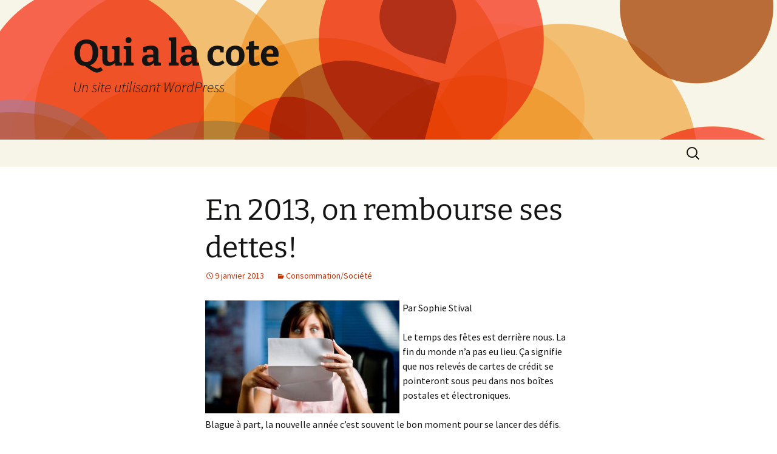

--- FILE ---
content_type: text/html; charset=UTF-8
request_url: http://www.quialacote.ca/en-2013-on-rembourse-ses-dettes/
body_size: 9882
content:
<!DOCTYPE html>
<html lang="fr-FR">
<head>
	<meta charset="UTF-8">
	<meta name="viewport" content="width=device-width">
	<title>En 2013, on rembourse ses dettes! | Qui a la cote</title>
	<link rel="profile" href="https://gmpg.org/xfn/11">
	<link rel="pingback" href="http://www.quialacote.ca/xmlrpc.php">
	<meta name='robots' content='max-image-preview:large' />
<link rel="alternate" type="application/rss+xml" title="Qui a la cote &raquo; Flux" href="http://www.quialacote.ca/feed/" />
<link rel="alternate" type="application/rss+xml" title="Qui a la cote &raquo; Flux des commentaires" href="http://www.quialacote.ca/comments/feed/" />
<script>
window._wpemojiSettings = {"baseUrl":"https:\/\/s.w.org\/images\/core\/emoji\/14.0.0\/72x72\/","ext":".png","svgUrl":"https:\/\/s.w.org\/images\/core\/emoji\/14.0.0\/svg\/","svgExt":".svg","source":{"concatemoji":"http:\/\/www.quialacote.ca\/wp-includes\/js\/wp-emoji-release.min.js?ver=6.4.7"}};
/*! This file is auto-generated */
!function(i,n){var o,s,e;function c(e){try{var t={supportTests:e,timestamp:(new Date).valueOf()};sessionStorage.setItem(o,JSON.stringify(t))}catch(e){}}function p(e,t,n){e.clearRect(0,0,e.canvas.width,e.canvas.height),e.fillText(t,0,0);var t=new Uint32Array(e.getImageData(0,0,e.canvas.width,e.canvas.height).data),r=(e.clearRect(0,0,e.canvas.width,e.canvas.height),e.fillText(n,0,0),new Uint32Array(e.getImageData(0,0,e.canvas.width,e.canvas.height).data));return t.every(function(e,t){return e===r[t]})}function u(e,t,n){switch(t){case"flag":return n(e,"\ud83c\udff3\ufe0f\u200d\u26a7\ufe0f","\ud83c\udff3\ufe0f\u200b\u26a7\ufe0f")?!1:!n(e,"\ud83c\uddfa\ud83c\uddf3","\ud83c\uddfa\u200b\ud83c\uddf3")&&!n(e,"\ud83c\udff4\udb40\udc67\udb40\udc62\udb40\udc65\udb40\udc6e\udb40\udc67\udb40\udc7f","\ud83c\udff4\u200b\udb40\udc67\u200b\udb40\udc62\u200b\udb40\udc65\u200b\udb40\udc6e\u200b\udb40\udc67\u200b\udb40\udc7f");case"emoji":return!n(e,"\ud83e\udef1\ud83c\udffb\u200d\ud83e\udef2\ud83c\udfff","\ud83e\udef1\ud83c\udffb\u200b\ud83e\udef2\ud83c\udfff")}return!1}function f(e,t,n){var r="undefined"!=typeof WorkerGlobalScope&&self instanceof WorkerGlobalScope?new OffscreenCanvas(300,150):i.createElement("canvas"),a=r.getContext("2d",{willReadFrequently:!0}),o=(a.textBaseline="top",a.font="600 32px Arial",{});return e.forEach(function(e){o[e]=t(a,e,n)}),o}function t(e){var t=i.createElement("script");t.src=e,t.defer=!0,i.head.appendChild(t)}"undefined"!=typeof Promise&&(o="wpEmojiSettingsSupports",s=["flag","emoji"],n.supports={everything:!0,everythingExceptFlag:!0},e=new Promise(function(e){i.addEventListener("DOMContentLoaded",e,{once:!0})}),new Promise(function(t){var n=function(){try{var e=JSON.parse(sessionStorage.getItem(o));if("object"==typeof e&&"number"==typeof e.timestamp&&(new Date).valueOf()<e.timestamp+604800&&"object"==typeof e.supportTests)return e.supportTests}catch(e){}return null}();if(!n){if("undefined"!=typeof Worker&&"undefined"!=typeof OffscreenCanvas&&"undefined"!=typeof URL&&URL.createObjectURL&&"undefined"!=typeof Blob)try{var e="postMessage("+f.toString()+"("+[JSON.stringify(s),u.toString(),p.toString()].join(",")+"));",r=new Blob([e],{type:"text/javascript"}),a=new Worker(URL.createObjectURL(r),{name:"wpTestEmojiSupports"});return void(a.onmessage=function(e){c(n=e.data),a.terminate(),t(n)})}catch(e){}c(n=f(s,u,p))}t(n)}).then(function(e){for(var t in e)n.supports[t]=e[t],n.supports.everything=n.supports.everything&&n.supports[t],"flag"!==t&&(n.supports.everythingExceptFlag=n.supports.everythingExceptFlag&&n.supports[t]);n.supports.everythingExceptFlag=n.supports.everythingExceptFlag&&!n.supports.flag,n.DOMReady=!1,n.readyCallback=function(){n.DOMReady=!0}}).then(function(){return e}).then(function(){var e;n.supports.everything||(n.readyCallback(),(e=n.source||{}).concatemoji?t(e.concatemoji):e.wpemoji&&e.twemoji&&(t(e.twemoji),t(e.wpemoji)))}))}((window,document),window._wpemojiSettings);
</script>
<style id='wp-emoji-styles-inline-css'>

	img.wp-smiley, img.emoji {
		display: inline !important;
		border: none !important;
		box-shadow: none !important;
		height: 1em !important;
		width: 1em !important;
		margin: 0 0.07em !important;
		vertical-align: -0.1em !important;
		background: none !important;
		padding: 0 !important;
	}
</style>
<link rel='stylesheet' id='wp-block-library-css' href='http://www.quialacote.ca/wp-includes/css/dist/block-library/style.min.css?ver=6.4.7' media='all' />
<style id='wp-block-library-theme-inline-css'>
.wp-block-audio figcaption{color:#555;font-size:13px;text-align:center}.is-dark-theme .wp-block-audio figcaption{color:hsla(0,0%,100%,.65)}.wp-block-audio{margin:0 0 1em}.wp-block-code{border:1px solid #ccc;border-radius:4px;font-family:Menlo,Consolas,monaco,monospace;padding:.8em 1em}.wp-block-embed figcaption{color:#555;font-size:13px;text-align:center}.is-dark-theme .wp-block-embed figcaption{color:hsla(0,0%,100%,.65)}.wp-block-embed{margin:0 0 1em}.blocks-gallery-caption{color:#555;font-size:13px;text-align:center}.is-dark-theme .blocks-gallery-caption{color:hsla(0,0%,100%,.65)}.wp-block-image figcaption{color:#555;font-size:13px;text-align:center}.is-dark-theme .wp-block-image figcaption{color:hsla(0,0%,100%,.65)}.wp-block-image{margin:0 0 1em}.wp-block-pullquote{border-bottom:4px solid;border-top:4px solid;color:currentColor;margin-bottom:1.75em}.wp-block-pullquote cite,.wp-block-pullquote footer,.wp-block-pullquote__citation{color:currentColor;font-size:.8125em;font-style:normal;text-transform:uppercase}.wp-block-quote{border-left:.25em solid;margin:0 0 1.75em;padding-left:1em}.wp-block-quote cite,.wp-block-quote footer{color:currentColor;font-size:.8125em;font-style:normal;position:relative}.wp-block-quote.has-text-align-right{border-left:none;border-right:.25em solid;padding-left:0;padding-right:1em}.wp-block-quote.has-text-align-center{border:none;padding-left:0}.wp-block-quote.is-large,.wp-block-quote.is-style-large,.wp-block-quote.is-style-plain{border:none}.wp-block-search .wp-block-search__label{font-weight:700}.wp-block-search__button{border:1px solid #ccc;padding:.375em .625em}:where(.wp-block-group.has-background){padding:1.25em 2.375em}.wp-block-separator.has-css-opacity{opacity:.4}.wp-block-separator{border:none;border-bottom:2px solid;margin-left:auto;margin-right:auto}.wp-block-separator.has-alpha-channel-opacity{opacity:1}.wp-block-separator:not(.is-style-wide):not(.is-style-dots){width:100px}.wp-block-separator.has-background:not(.is-style-dots){border-bottom:none;height:1px}.wp-block-separator.has-background:not(.is-style-wide):not(.is-style-dots){height:2px}.wp-block-table{margin:0 0 1em}.wp-block-table td,.wp-block-table th{word-break:normal}.wp-block-table figcaption{color:#555;font-size:13px;text-align:center}.is-dark-theme .wp-block-table figcaption{color:hsla(0,0%,100%,.65)}.wp-block-video figcaption{color:#555;font-size:13px;text-align:center}.is-dark-theme .wp-block-video figcaption{color:hsla(0,0%,100%,.65)}.wp-block-video{margin:0 0 1em}.wp-block-template-part.has-background{margin-bottom:0;margin-top:0;padding:1.25em 2.375em}
</style>
<style id='classic-theme-styles-inline-css'>
/*! This file is auto-generated */
.wp-block-button__link{color:#fff;background-color:#32373c;border-radius:9999px;box-shadow:none;text-decoration:none;padding:calc(.667em + 2px) calc(1.333em + 2px);font-size:1.125em}.wp-block-file__button{background:#32373c;color:#fff;text-decoration:none}
</style>
<style id='global-styles-inline-css'>
body{--wp--preset--color--black: #000000;--wp--preset--color--cyan-bluish-gray: #abb8c3;--wp--preset--color--white: #fff;--wp--preset--color--pale-pink: #f78da7;--wp--preset--color--vivid-red: #cf2e2e;--wp--preset--color--luminous-vivid-orange: #ff6900;--wp--preset--color--luminous-vivid-amber: #fcb900;--wp--preset--color--light-green-cyan: #7bdcb5;--wp--preset--color--vivid-green-cyan: #00d084;--wp--preset--color--pale-cyan-blue: #8ed1fc;--wp--preset--color--vivid-cyan-blue: #0693e3;--wp--preset--color--vivid-purple: #9b51e0;--wp--preset--color--dark-gray: #141412;--wp--preset--color--red: #bc360a;--wp--preset--color--medium-orange: #db572f;--wp--preset--color--light-orange: #ea9629;--wp--preset--color--yellow: #fbca3c;--wp--preset--color--dark-brown: #220e10;--wp--preset--color--medium-brown: #722d19;--wp--preset--color--light-brown: #eadaa6;--wp--preset--color--beige: #e8e5ce;--wp--preset--color--off-white: #f7f5e7;--wp--preset--gradient--vivid-cyan-blue-to-vivid-purple: linear-gradient(135deg,rgba(6,147,227,1) 0%,rgb(155,81,224) 100%);--wp--preset--gradient--light-green-cyan-to-vivid-green-cyan: linear-gradient(135deg,rgb(122,220,180) 0%,rgb(0,208,130) 100%);--wp--preset--gradient--luminous-vivid-amber-to-luminous-vivid-orange: linear-gradient(135deg,rgba(252,185,0,1) 0%,rgba(255,105,0,1) 100%);--wp--preset--gradient--luminous-vivid-orange-to-vivid-red: linear-gradient(135deg,rgba(255,105,0,1) 0%,rgb(207,46,46) 100%);--wp--preset--gradient--very-light-gray-to-cyan-bluish-gray: linear-gradient(135deg,rgb(238,238,238) 0%,rgb(169,184,195) 100%);--wp--preset--gradient--cool-to-warm-spectrum: linear-gradient(135deg,rgb(74,234,220) 0%,rgb(151,120,209) 20%,rgb(207,42,186) 40%,rgb(238,44,130) 60%,rgb(251,105,98) 80%,rgb(254,248,76) 100%);--wp--preset--gradient--blush-light-purple: linear-gradient(135deg,rgb(255,206,236) 0%,rgb(152,150,240) 100%);--wp--preset--gradient--blush-bordeaux: linear-gradient(135deg,rgb(254,205,165) 0%,rgb(254,45,45) 50%,rgb(107,0,62) 100%);--wp--preset--gradient--luminous-dusk: linear-gradient(135deg,rgb(255,203,112) 0%,rgb(199,81,192) 50%,rgb(65,88,208) 100%);--wp--preset--gradient--pale-ocean: linear-gradient(135deg,rgb(255,245,203) 0%,rgb(182,227,212) 50%,rgb(51,167,181) 100%);--wp--preset--gradient--electric-grass: linear-gradient(135deg,rgb(202,248,128) 0%,rgb(113,206,126) 100%);--wp--preset--gradient--midnight: linear-gradient(135deg,rgb(2,3,129) 0%,rgb(40,116,252) 100%);--wp--preset--gradient--autumn-brown: linear-gradient(135deg, rgba(226,45,15,1) 0%, rgba(158,25,13,1) 100%);--wp--preset--gradient--sunset-yellow: linear-gradient(135deg, rgba(233,139,41,1) 0%, rgba(238,179,95,1) 100%);--wp--preset--gradient--light-sky: linear-gradient(135deg,rgba(228,228,228,1.0) 0%,rgba(208,225,252,1.0) 100%);--wp--preset--gradient--dark-sky: linear-gradient(135deg,rgba(0,0,0,1.0) 0%,rgba(56,61,69,1.0) 100%);--wp--preset--font-size--small: 13px;--wp--preset--font-size--medium: 20px;--wp--preset--font-size--large: 36px;--wp--preset--font-size--x-large: 42px;--wp--preset--spacing--20: 0.44rem;--wp--preset--spacing--30: 0.67rem;--wp--preset--spacing--40: 1rem;--wp--preset--spacing--50: 1.5rem;--wp--preset--spacing--60: 2.25rem;--wp--preset--spacing--70: 3.38rem;--wp--preset--spacing--80: 5.06rem;--wp--preset--shadow--natural: 6px 6px 9px rgba(0, 0, 0, 0.2);--wp--preset--shadow--deep: 12px 12px 50px rgba(0, 0, 0, 0.4);--wp--preset--shadow--sharp: 6px 6px 0px rgba(0, 0, 0, 0.2);--wp--preset--shadow--outlined: 6px 6px 0px -3px rgba(255, 255, 255, 1), 6px 6px rgba(0, 0, 0, 1);--wp--preset--shadow--crisp: 6px 6px 0px rgba(0, 0, 0, 1);}:where(.is-layout-flex){gap: 0.5em;}:where(.is-layout-grid){gap: 0.5em;}body .is-layout-flow > .alignleft{float: left;margin-inline-start: 0;margin-inline-end: 2em;}body .is-layout-flow > .alignright{float: right;margin-inline-start: 2em;margin-inline-end: 0;}body .is-layout-flow > .aligncenter{margin-left: auto !important;margin-right: auto !important;}body .is-layout-constrained > .alignleft{float: left;margin-inline-start: 0;margin-inline-end: 2em;}body .is-layout-constrained > .alignright{float: right;margin-inline-start: 2em;margin-inline-end: 0;}body .is-layout-constrained > .aligncenter{margin-left: auto !important;margin-right: auto !important;}body .is-layout-constrained > :where(:not(.alignleft):not(.alignright):not(.alignfull)){max-width: var(--wp--style--global--content-size);margin-left: auto !important;margin-right: auto !important;}body .is-layout-constrained > .alignwide{max-width: var(--wp--style--global--wide-size);}body .is-layout-flex{display: flex;}body .is-layout-flex{flex-wrap: wrap;align-items: center;}body .is-layout-flex > *{margin: 0;}body .is-layout-grid{display: grid;}body .is-layout-grid > *{margin: 0;}:where(.wp-block-columns.is-layout-flex){gap: 2em;}:where(.wp-block-columns.is-layout-grid){gap: 2em;}:where(.wp-block-post-template.is-layout-flex){gap: 1.25em;}:where(.wp-block-post-template.is-layout-grid){gap: 1.25em;}.has-black-color{color: var(--wp--preset--color--black) !important;}.has-cyan-bluish-gray-color{color: var(--wp--preset--color--cyan-bluish-gray) !important;}.has-white-color{color: var(--wp--preset--color--white) !important;}.has-pale-pink-color{color: var(--wp--preset--color--pale-pink) !important;}.has-vivid-red-color{color: var(--wp--preset--color--vivid-red) !important;}.has-luminous-vivid-orange-color{color: var(--wp--preset--color--luminous-vivid-orange) !important;}.has-luminous-vivid-amber-color{color: var(--wp--preset--color--luminous-vivid-amber) !important;}.has-light-green-cyan-color{color: var(--wp--preset--color--light-green-cyan) !important;}.has-vivid-green-cyan-color{color: var(--wp--preset--color--vivid-green-cyan) !important;}.has-pale-cyan-blue-color{color: var(--wp--preset--color--pale-cyan-blue) !important;}.has-vivid-cyan-blue-color{color: var(--wp--preset--color--vivid-cyan-blue) !important;}.has-vivid-purple-color{color: var(--wp--preset--color--vivid-purple) !important;}.has-black-background-color{background-color: var(--wp--preset--color--black) !important;}.has-cyan-bluish-gray-background-color{background-color: var(--wp--preset--color--cyan-bluish-gray) !important;}.has-white-background-color{background-color: var(--wp--preset--color--white) !important;}.has-pale-pink-background-color{background-color: var(--wp--preset--color--pale-pink) !important;}.has-vivid-red-background-color{background-color: var(--wp--preset--color--vivid-red) !important;}.has-luminous-vivid-orange-background-color{background-color: var(--wp--preset--color--luminous-vivid-orange) !important;}.has-luminous-vivid-amber-background-color{background-color: var(--wp--preset--color--luminous-vivid-amber) !important;}.has-light-green-cyan-background-color{background-color: var(--wp--preset--color--light-green-cyan) !important;}.has-vivid-green-cyan-background-color{background-color: var(--wp--preset--color--vivid-green-cyan) !important;}.has-pale-cyan-blue-background-color{background-color: var(--wp--preset--color--pale-cyan-blue) !important;}.has-vivid-cyan-blue-background-color{background-color: var(--wp--preset--color--vivid-cyan-blue) !important;}.has-vivid-purple-background-color{background-color: var(--wp--preset--color--vivid-purple) !important;}.has-black-border-color{border-color: var(--wp--preset--color--black) !important;}.has-cyan-bluish-gray-border-color{border-color: var(--wp--preset--color--cyan-bluish-gray) !important;}.has-white-border-color{border-color: var(--wp--preset--color--white) !important;}.has-pale-pink-border-color{border-color: var(--wp--preset--color--pale-pink) !important;}.has-vivid-red-border-color{border-color: var(--wp--preset--color--vivid-red) !important;}.has-luminous-vivid-orange-border-color{border-color: var(--wp--preset--color--luminous-vivid-orange) !important;}.has-luminous-vivid-amber-border-color{border-color: var(--wp--preset--color--luminous-vivid-amber) !important;}.has-light-green-cyan-border-color{border-color: var(--wp--preset--color--light-green-cyan) !important;}.has-vivid-green-cyan-border-color{border-color: var(--wp--preset--color--vivid-green-cyan) !important;}.has-pale-cyan-blue-border-color{border-color: var(--wp--preset--color--pale-cyan-blue) !important;}.has-vivid-cyan-blue-border-color{border-color: var(--wp--preset--color--vivid-cyan-blue) !important;}.has-vivid-purple-border-color{border-color: var(--wp--preset--color--vivid-purple) !important;}.has-vivid-cyan-blue-to-vivid-purple-gradient-background{background: var(--wp--preset--gradient--vivid-cyan-blue-to-vivid-purple) !important;}.has-light-green-cyan-to-vivid-green-cyan-gradient-background{background: var(--wp--preset--gradient--light-green-cyan-to-vivid-green-cyan) !important;}.has-luminous-vivid-amber-to-luminous-vivid-orange-gradient-background{background: var(--wp--preset--gradient--luminous-vivid-amber-to-luminous-vivid-orange) !important;}.has-luminous-vivid-orange-to-vivid-red-gradient-background{background: var(--wp--preset--gradient--luminous-vivid-orange-to-vivid-red) !important;}.has-very-light-gray-to-cyan-bluish-gray-gradient-background{background: var(--wp--preset--gradient--very-light-gray-to-cyan-bluish-gray) !important;}.has-cool-to-warm-spectrum-gradient-background{background: var(--wp--preset--gradient--cool-to-warm-spectrum) !important;}.has-blush-light-purple-gradient-background{background: var(--wp--preset--gradient--blush-light-purple) !important;}.has-blush-bordeaux-gradient-background{background: var(--wp--preset--gradient--blush-bordeaux) !important;}.has-luminous-dusk-gradient-background{background: var(--wp--preset--gradient--luminous-dusk) !important;}.has-pale-ocean-gradient-background{background: var(--wp--preset--gradient--pale-ocean) !important;}.has-electric-grass-gradient-background{background: var(--wp--preset--gradient--electric-grass) !important;}.has-midnight-gradient-background{background: var(--wp--preset--gradient--midnight) !important;}.has-small-font-size{font-size: var(--wp--preset--font-size--small) !important;}.has-medium-font-size{font-size: var(--wp--preset--font-size--medium) !important;}.has-large-font-size{font-size: var(--wp--preset--font-size--large) !important;}.has-x-large-font-size{font-size: var(--wp--preset--font-size--x-large) !important;}
.wp-block-navigation a:where(:not(.wp-element-button)){color: inherit;}
:where(.wp-block-post-template.is-layout-flex){gap: 1.25em;}:where(.wp-block-post-template.is-layout-grid){gap: 1.25em;}
:where(.wp-block-columns.is-layout-flex){gap: 2em;}:where(.wp-block-columns.is-layout-grid){gap: 2em;}
.wp-block-pullquote{font-size: 1.5em;line-height: 1.6;}
</style>
<link rel='stylesheet' id='twentythirteen-fonts-css' href='http://www.quialacote.ca/wp-content/themes/twentythirteen/fonts/source-sans-pro-plus-bitter.css?ver=20230328' media='all' />
<link rel='stylesheet' id='genericons-css' href='http://www.quialacote.ca/wp-content/themes/twentythirteen/genericons/genericons.css?ver=3.0.3' media='all' />
<link rel='stylesheet' id='twentythirteen-style-css' href='http://www.quialacote.ca/wp-content/themes/twentythirteen/style.css?ver=20231107' media='all' />
<link rel='stylesheet' id='twentythirteen-block-style-css' href='http://www.quialacote.ca/wp-content/themes/twentythirteen/css/blocks.css?ver=20231016' media='all' />
<script src="http://www.quialacote.ca/wp-includes/js/jquery/jquery.min.js?ver=3.7.1" id="jquery-core-js"></script>
<script src="http://www.quialacote.ca/wp-includes/js/jquery/jquery-migrate.min.js?ver=3.4.1" id="jquery-migrate-js"></script>
<script src="http://www.quialacote.ca/wp-content/themes/twentythirteen/js/functions.js?ver=20230526" id="twentythirteen-script-js" defer data-wp-strategy="defer"></script>
<link rel="https://api.w.org/" href="http://www.quialacote.ca/wp-json/" /><link rel="alternate" type="application/json" href="http://www.quialacote.ca/wp-json/wp/v2/posts/118" /><link rel="EditURI" type="application/rsd+xml" title="RSD" href="http://www.quialacote.ca/xmlrpc.php?rsd" />
<meta name="generator" content="WordPress 6.4.7" />
<link rel="canonical" href="http://www.quialacote.ca/en-2013-on-rembourse-ses-dettes/" />
<link rel='shortlink' href='http://www.quialacote.ca/?p=118' />
<link rel="alternate" type="application/json+oembed" href="http://www.quialacote.ca/wp-json/oembed/1.0/embed?url=http%3A%2F%2Fwww.quialacote.ca%2Fen-2013-on-rembourse-ses-dettes%2F" />
<link rel="alternate" type="text/xml+oembed" href="http://www.quialacote.ca/wp-json/oembed/1.0/embed?url=http%3A%2F%2Fwww.quialacote.ca%2Fen-2013-on-rembourse-ses-dettes%2F&#038;format=xml" />
<style>.recentcomments a{display:inline !important;padding:0 !important;margin:0 !important;}</style>	<style type="text/css" id="twentythirteen-header-css">
		.site-header {
		background: url(http://www.quialacote.ca/wp-content/themes/twentythirteen/images/headers/circle.png) no-repeat scroll top;
		background-size: 1600px auto;
	}
	@media (max-width: 767px) {
		.site-header {
			background-size: 768px auto;
		}
	}
	@media (max-width: 359px) {
		.site-header {
			background-size: 360px auto;
		}
	}
			</style>
	</head>

<body class="post-template-default single single-post postid-118 single-format-standard wp-embed-responsive single-author">
		<div id="page" class="hfeed site">
		<header id="masthead" class="site-header">
			<a class="home-link" href="http://www.quialacote.ca/" rel="home">
				<h1 class="site-title">Qui a la cote</h1>
				<h2 class="site-description">Un site utilisant WordPress</h2>
			</a>

			<div id="navbar" class="navbar">
				<nav id="site-navigation" class="navigation main-navigation">
					<button class="menu-toggle">Menu</button>
					<a class="screen-reader-text skip-link" href="#content">
						Aller au contenu					</a>
					<div id="primary-menu" class="nav-menu"></div>
					<form role="search" method="get" class="search-form" action="http://www.quialacote.ca/">
				<label>
					<span class="screen-reader-text">Rechercher :</span>
					<input type="search" class="search-field" placeholder="Rechercher…" value="" name="s" />
				</label>
				<input type="submit" class="search-submit" value="Rechercher" />
			</form>				</nav><!-- #site-navigation -->
			</div><!-- #navbar -->
		</header><!-- #masthead -->

		<div id="main" class="site-main">

	<div id="primary" class="content-area">
		<div id="content" class="site-content" role="main">

			
				
<article id="post-118" class="post-118 post type-post status-publish format-standard hentry category-societe">
	<header class="entry-header">
		
				<h1 class="entry-title">En 2013, on rembourse ses dettes!</h1>
		
		<div class="entry-meta">
			<span class="date"><a href="http://www.quialacote.ca/en-2013-on-rembourse-ses-dettes/" title="Permalien vers En 2013, on rembourse ses dettes!" rel="bookmark"><time class="entry-date" datetime="2013-01-09T13:44:01+01:00">9 janvier 2013</time></a></span><span class="categories-links"><a href="http://www.quialacote.ca/category/societe/" rel="category tag">Consommation/Société</a></span><span class="author vcard"><a class="url fn n" href="http://www.quialacote.ca/author/sophie-stival/" title="Afficher tous les articles par Sophie Stival" rel="author">Sophie Stival</a></span>					</div><!-- .entry-meta -->
	</header><!-- .entry-header -->

		<div class="entry-content">
		<p>
<a class="asset-img-link" href="http://www.quialacote.ca/wp-content/uploads/2013/11/6a00e54f9164528834017ee7222ceb970d-pi" style="float: left;"><img decoding="async" alt="1B6862B1A3C6CA76483941AC8E32AD" class="asset  asset-image at-xid-6a00e54f9164528834017ee7222ceb970d" src="http://www.quialacote.ca/wp-content/uploads/2013/11/6a00e54f9164528834017ee7222ceb970d-320wi" style="margin: 0px 5px 5px 0px;" title="1B6862B1A3C6CA76483941AC8E32AD" /></a>Par Sophie Stival</p>
<p>Le temps des fêtes est derrière nous. La fin du monde n’a pas eu lieu. Ça signifie que nos relevés de cartes de crédit se pointeront sous peu dans nos boîtes postales et électroniques.</p>
<p>Blague à part, la nouvelle année c’est souvent le bon moment pour se lancer des défis. </p>
<p>Au lieu de s’inscrire au gym du coin afin de perdre les quelques livres prises à Noël, pourquoi ne pas faire changement en prenant des résolutions financières? Le résultat sera peut-être plus convaincant…</p>
<p>En ce début d’année, je vous propose quelques idées afin de reprendre en main vos finances personnelles.&#0160;</p>
<p><span id="more-118"></span><br />
<strong>Priorité numéro&#0160;1&#0160;: rembourser ses dettes</strong></p>
<p>Le <a href="http://www.lesaffaires.com/mes-finances/mon-portefeuille/resolution-2013-le-remboursement-des-dettes-eclipse-la-retraite/552760%20 " target="_blank">remboursement de nos dettes est la priorité financière numéro&#0160;1 des Québécois </a>en 2013. Ce n’est pas moi qui le dis, mais bien un récent sondage de la Banque CIBC. Sachant que l’endettement des ménages a atteint un nouveau sommet historique l’an dernier (163,4&#0160;% du revenu disponible), ce n’est pas étonnant.&#0160;</p>
<p>Mais comment y arriver? En établissant la liste de tous nos emprunts, incluant bien sûr nos coûteuses cartes de crédit. Certains en ont plusieurs et ignorent quel taux est rattaché à chacune d’elle. Avoir 1 ou 2 cartes de crédit nous permet de mieux contrôler nos dépenses. Plusieurs cartes ont un taux annuel qui avoisine le 20&#0160;%. C’est là où il faut commencer à rembourser.</p>
<p>Ceux qui souhaitent choisir une seule carte de crédit (ou deux) qui réponde à plusieurs de leurs besoins peuvent le faire grâce à un <a href="http://www.fcac-acfc.gc.ca/iTools-iOutils/creditcardselector/CreditCard-fra.aspx" target="_blank">outil de sélection de cartes de crédit </a>mis en ligne par l’Agence de la consommation en matière financière du Canada (ACFC). On y retrouve plus de 250 cartes distribuées par une trentaine d’émetteurs différents.</p>
<p>Le crédit à la consommation est évidemment le pire ennemi de l’endetté. Emprunter pour s’acheter une voiture, une maison, si c’est dans nos moyens, ça se justifie. Mais quand on tire le diable par la queue, on évite l’achat de biens de luxe à crédit. Je pense à un voyage, une piscine, un téléviseur, etc.&#0160;</p>
<p>Idéalement, on aurait toujours en banque un coussin de sécurité nous permettant de couvrir 2 mois de remboursement de l’ensemble de nos dettes mensuelles. Cette marge de manœuvre peut devenir vitale si on perd son emploi, par exemple.&#0160;</p>
<p>Ceux qui en ont les moyens devraient accélérer le remboursement de leur marge de crédit ou de leur dette hypothécaire. Certains contrats hypothécaires permettent de rembourser un certain montant de capital supplémentaire chaque année (10&#0160;%, 15&#0160;% ou parfois même 20&#0160;% de l’hypothèque).&#0160;</p>
<p>Vous pouvez également augmenter la fréquence de vos versements (2 fois par mois au lieu de paiements mensuels). Ceci accélère le remboursement du capital et réduit les frais d’intérêt en bout d’année.</p>
<p><strong>Priorité numéro&#0160;2&#0160;: épargner&#0160;</strong></p>
<p>La planification de la retraite est une priorité financière importante pour les Québécois. Il est vrai qu’on ne peut compter sur les régimes de pension publics pour vivre une retraite confortable. Les employeurs n’offrent pas tous des régimes de pension et quand c’est le cas, ils ne sont souvent pas trop généreux.&#0160;</p>
<p>En fin de compte, il ne reste que l’épargne pour compenser. Un planificateur financier m’a déjà fait la remarque suivante: la retraite est une contrainte budgétaire à vie. Je dois lui donner raison.&#0160;</p>
<p>Épargner pour la retraite ça veut dire faire son budget et si on ne peut l’équilibrer, il faut voir où disparait notre argent. Les dépenses fixes comme le loyer, l’hypothèque et les paiements d’auto sont faciles à évaluer. Ce sont les dépenses variables comme l’alimentation, les loisirs et les vêtements qui peuvent nous jouer des tours.&#0160;</p>
<p>En 2013, quelles sont vos résolutions financières?</p>
<p><a href="http://www.fcac-acfc.gc.ca/fra/ressources/publications/budgetgestfin/fcbudget-fra.asp" target="_blank">Comment faire un budget et le respecter </a>(outil en ligne de l’ACFC)</p>
	</div><!-- .entry-content -->
	
	<footer class="entry-meta">
		
			</footer><!-- .entry-meta -->
</article><!-- #post -->
						<nav class="navigation post-navigation">
		<h1 class="screen-reader-text">
			Navigation des articles		</h1>
		<div class="nav-links">

			<a href="http://www.quialacote.ca/ce-qui-nous-attend-financierement-en-2013/" rel="prev"><span class="meta-nav">&larr;</span> Ce qui nous attend financièrement en 2013</a>			<a href="http://www.quialacote.ca/temps-durs-pour-la-gomme-a-macher/" rel="next">Temps durs pour la gomme à mâcher <span class="meta-nav">&rarr;</span></a>
		</div><!-- .nav-links -->
	</nav><!-- .navigation -->
						
<div id="comments" class="comments-area">

	
	
</div><!-- #comments -->

			
		</div><!-- #content -->
	</div><!-- #primary -->


		</div><!-- #main -->
		<footer id="colophon" class="site-footer">
				<div id="secondary" class="sidebar-container" role="complementary">
		<div class="widget-area">
			<aside id="search-2" class="widget widget_search"><form role="search" method="get" class="search-form" action="http://www.quialacote.ca/">
				<label>
					<span class="screen-reader-text">Rechercher :</span>
					<input type="search" class="search-field" placeholder="Rechercher…" value="" name="s" />
				</label>
				<input type="submit" class="search-submit" value="Rechercher" />
			</form></aside>
		<aside id="recent-posts-2" class="widget widget_recent_entries">
		<h3 class="widget-title">Articles récents</h3><nav aria-label="Articles récents">
		<ul>
											<li>
					<a href="http://www.quialacote.ca/elever-un-enfant-combien-ca-coute/">Élever un enfant, combien ça coûte?</a>
									</li>
											<li>
					<a href="http://www.quialacote.ca/ces-artistes-qui-valent-plus-morts-que-vivants/">Ces artistes qui valent plus morts que vivants…</a>
									</li>
											<li>
					<a href="http://www.quialacote.ca/25-34-ans-se-fier-aux-amis-pour-gerer-ses-finances/">25-34 ans: se fier aux amis pour gérer ses finances?</a>
									</li>
											<li>
					<a href="http://www.quialacote.ca/les-meilleures-citations-sur-le-travail/">Les meilleures citations sur le travail</a>
									</li>
											<li>
					<a href="http://www.quialacote.ca/les-gaffes-des-transporteurs-aeriens/">Les gaffes des transporteurs aériens</a>
									</li>
					</ul>

		</nav></aside><aside id="recent-comments-2" class="widget widget_recent_comments"><h3 class="widget-title">Commentaires récents</h3><nav aria-label="Commentaires récents"><ul id="recentcomments"><li class="recentcomments"><span class="comment-author-link">Jean-Francois Beaulieu</span> dans <a href="http://www.quialacote.ca/essence-bientot-a-160-qui-blamer/#comment-7032">Essence bientôt à 1,60 $ : qui blâmer?</a></li><li class="recentcomments"><span class="comment-author-link"><a href="http://www.yodaprod.com" class="url" rel="ugc external nofollow">superman</a></span> dans <a href="http://www.quialacote.ca/doit-on-financer-nos-ecoles-privees/#comment-7029">Doit-on financer nos écoles privées?</a></li><li class="recentcomments"><span class="comment-author-link">Étudiant endetté</span> dans <a href="http://www.quialacote.ca/greve-etudiante-largument-douteux-de-laccessibilite/#comment-6938">Grève étudiante : l’argument douteux de l’accessibilité</a></li><li class="recentcomments"><span class="comment-author-link">Helene</span> dans <a href="http://www.quialacote.ca/la-e-cigarette-un-marche-en-pleine-expansion/#comment-6937">La e-cigarette, un marché en pleine expansion</a></li><li class="recentcomments"><span class="comment-author-link"><a href="http://www.crpce.com" class="url" rel="ugc external nofollow">Gisèle</a></span> dans <a href="http://www.quialacote.ca/doit-on-financer-nos-ecoles-privees/#comment-6936">Doit-on financer nos écoles privées?</a></li></ul></nav></aside><aside id="archives-2" class="widget widget_archive"><h3 class="widget-title">Archives</h3><nav aria-label="Archives">
			<ul>
					<li><a href='http://www.quialacote.ca/2013/11/'>novembre 2013</a></li>
	<li><a href='http://www.quialacote.ca/2013/10/'>octobre 2013</a></li>
	<li><a href='http://www.quialacote.ca/2013/09/'>septembre 2013</a></li>
	<li><a href='http://www.quialacote.ca/2013/08/'>août 2013</a></li>
	<li><a href='http://www.quialacote.ca/2013/07/'>juillet 2013</a></li>
	<li><a href='http://www.quialacote.ca/2013/06/'>juin 2013</a></li>
	<li><a href='http://www.quialacote.ca/2013/05/'>mai 2013</a></li>
	<li><a href='http://www.quialacote.ca/2013/04/'>avril 2013</a></li>
	<li><a href='http://www.quialacote.ca/2013/03/'>mars 2013</a></li>
	<li><a href='http://www.quialacote.ca/2013/02/'>février 2013</a></li>
	<li><a href='http://www.quialacote.ca/2013/01/'>janvier 2013</a></li>
	<li><a href='http://www.quialacote.ca/2012/12/'>décembre 2012</a></li>
	<li><a href='http://www.quialacote.ca/2012/11/'>novembre 2012</a></li>
	<li><a href='http://www.quialacote.ca/2012/10/'>octobre 2012</a></li>
	<li><a href='http://www.quialacote.ca/2012/09/'>septembre 2012</a></li>
	<li><a href='http://www.quialacote.ca/2012/08/'>août 2012</a></li>
	<li><a href='http://www.quialacote.ca/2012/07/'>juillet 2012</a></li>
	<li><a href='http://www.quialacote.ca/2012/06/'>juin 2012</a></li>
	<li><a href='http://www.quialacote.ca/2012/05/'>mai 2012</a></li>
	<li><a href='http://www.quialacote.ca/2012/04/'>avril 2012</a></li>
	<li><a href='http://www.quialacote.ca/2012/03/'>mars 2012</a></li>
	<li><a href='http://www.quialacote.ca/2012/02/'>février 2012</a></li>
	<li><a href='http://www.quialacote.ca/2012/01/'>janvier 2012</a></li>
	<li><a href='http://www.quialacote.ca/2011/12/'>décembre 2011</a></li>
	<li><a href='http://www.quialacote.ca/2011/11/'>novembre 2011</a></li>
	<li><a href='http://www.quialacote.ca/2011/10/'>octobre 2011</a></li>
	<li><a href='http://www.quialacote.ca/2011/09/'>septembre 2011</a></li>
	<li><a href='http://www.quialacote.ca/2011/08/'>août 2011</a></li>
	<li><a href='http://www.quialacote.ca/2011/07/'>juillet 2011</a></li>
	<li><a href='http://www.quialacote.ca/2011/06/'>juin 2011</a></li>
	<li><a href='http://www.quialacote.ca/2011/05/'>mai 2011</a></li>
	<li><a href='http://www.quialacote.ca/2011/04/'>avril 2011</a></li>
	<li><a href='http://www.quialacote.ca/2011/03/'>mars 2011</a></li>
	<li><a href='http://www.quialacote.ca/2011/02/'>février 2011</a></li>
	<li><a href='http://www.quialacote.ca/2011/01/'>janvier 2011</a></li>
	<li><a href='http://www.quialacote.ca/2010/12/'>décembre 2010</a></li>
	<li><a href='http://www.quialacote.ca/2010/11/'>novembre 2010</a></li>
	<li><a href='http://www.quialacote.ca/2010/10/'>octobre 2010</a></li>
	<li><a href='http://www.quialacote.ca/2010/09/'>septembre 2010</a></li>
	<li><a href='http://www.quialacote.ca/2010/08/'>août 2010</a></li>
	<li><a href='http://www.quialacote.ca/2010/07/'>juillet 2010</a></li>
	<li><a href='http://www.quialacote.ca/2010/06/'>juin 2010</a></li>
	<li><a href='http://www.quialacote.ca/2010/05/'>mai 2010</a></li>
	<li><a href='http://www.quialacote.ca/2010/04/'>avril 2010</a></li>
	<li><a href='http://www.quialacote.ca/2010/03/'>mars 2010</a></li>
	<li><a href='http://www.quialacote.ca/2010/02/'>février 2010</a></li>
	<li><a href='http://www.quialacote.ca/2010/01/'>janvier 2010</a></li>
	<li><a href='http://www.quialacote.ca/2009/12/'>décembre 2009</a></li>
	<li><a href='http://www.quialacote.ca/2009/11/'>novembre 2009</a></li>
	<li><a href='http://www.quialacote.ca/2009/10/'>octobre 2009</a></li>
	<li><a href='http://www.quialacote.ca/2009/09/'>septembre 2009</a></li>
	<li><a href='http://www.quialacote.ca/2009/08/'>août 2009</a></li>
			</ul>

			</nav></aside><aside id="categories-2" class="widget widget_categories"><h3 class="widget-title">Catégories</h3><nav aria-label="Catégories">
			<ul>
					<li class="cat-item cat-item-229"><a href="http://www.quialacote.ca/category/actualites/">Actualités</a>
</li>
	<li class="cat-item cat-item-2"><a href="http://www.quialacote.ca/category/societe/">Consommation/Société</a>
</li>
	<li class="cat-item cat-item-57"><a href="http://www.quialacote.ca/category/marches/">Marchés</a>
</li>
	<li class="cat-item cat-item-1"><a href="http://www.quialacote.ca/category/non-classe/">Non classé</a>
</li>
	<li class="cat-item cat-item-58"><a href="http://www.quialacote.ca/category/politique/">Politique</a>
</li>
	<li class="cat-item cat-item-37"><a href="http://www.quialacote.ca/category/travail/">Travail</a>
</li>
			</ul>

			</nav></aside><aside id="meta-2" class="widget widget_meta"><h3 class="widget-title">Méta</h3><nav aria-label="Méta">
		<ul>
						<li><a href="http://www.quialacote.ca/wp-login.php">Connexion</a></li>
			<li><a href="http://www.quialacote.ca/feed/">Flux des publications</a></li>
			<li><a href="http://www.quialacote.ca/comments/feed/">Flux des commentaires</a></li>

			<li><a href="https://fr.wordpress.org/">Site de WordPress-FR</a></li>
		</ul>

		</nav></aside>		</div><!-- .widget-area -->
	</div><!-- #secondary -->

			<div class="site-info">
												<a href="https://wordpress.org/" class="imprint">
					Fièrement propulsé par WordPress				</a>
			</div><!-- .site-info -->
		</footer><!-- #colophon -->
	</div><!-- #page -->

	<script src="http://www.quialacote.ca/wp-includes/js/imagesloaded.min.js?ver=5.0.0" id="imagesloaded-js"></script>
<script src="http://www.quialacote.ca/wp-includes/js/masonry.min.js?ver=4.2.2" id="masonry-js"></script>
<script src="http://www.quialacote.ca/wp-includes/js/jquery/jquery.masonry.min.js?ver=3.1.2b" id="jquery-masonry-js"></script>
</body>
</html>
